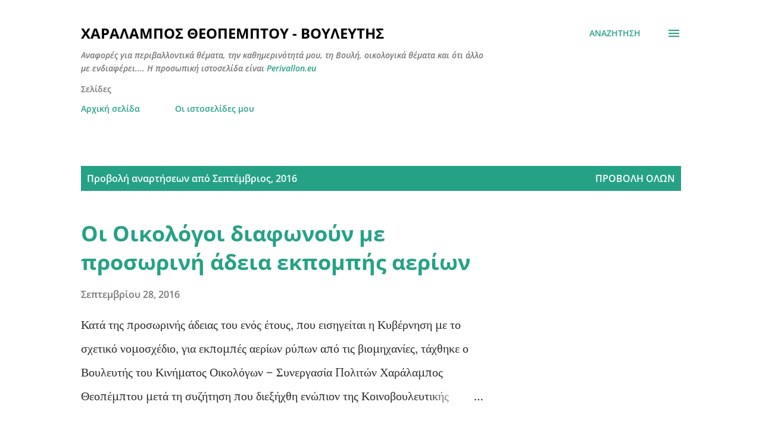

--- FILE ---
content_type: text/html; charset=utf-8
request_url: https://www.google.com/recaptcha/api2/aframe
body_size: 265
content:
<!DOCTYPE HTML><html><head><meta http-equiv="content-type" content="text/html; charset=UTF-8"></head><body><script nonce="qniaAW5f2iqe_tNwJk4saw">/** Anti-fraud and anti-abuse applications only. See google.com/recaptcha */ try{var clients={'sodar':'https://pagead2.googlesyndication.com/pagead/sodar?'};window.addEventListener("message",function(a){try{if(a.source===window.parent){var b=JSON.parse(a.data);var c=clients[b['id']];if(c){var d=document.createElement('img');d.src=c+b['params']+'&rc='+(localStorage.getItem("rc::a")?sessionStorage.getItem("rc::b"):"");window.document.body.appendChild(d);sessionStorage.setItem("rc::e",parseInt(sessionStorage.getItem("rc::e")||0)+1);localStorage.setItem("rc::h",'1768473210013');}}}catch(b){}});window.parent.postMessage("_grecaptcha_ready", "*");}catch(b){}</script></body></html>